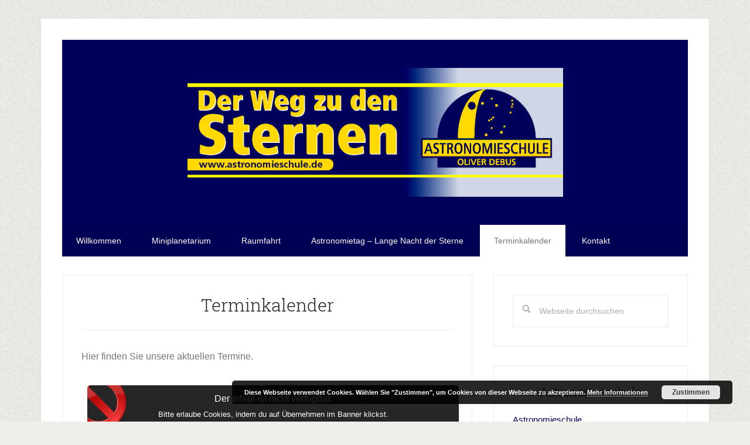

--- FILE ---
content_type: text/html; charset=UTF-8
request_url: https://www.astronomieschule.de/museum/terminkalender/
body_size: 26763
content:
<!DOCTYPE html>
<html lang="de">
<head >
<meta charset="UTF-8" />
<meta name="viewport" content="width=device-width, initial-scale=1" />
<title>Terminkalender</title>
<meta name='robots' content='max-image-preview:large' />
<link rel="alternate" type="application/rss+xml" title="Mondbasis Luna Weltraummuseum &raquo; Feed" href="https://www.astronomieschule.de/museum/feed/" />
<link rel="alternate" type="application/rss+xml" title="Mondbasis Luna Weltraummuseum &raquo; Kommentar-Feed" href="https://www.astronomieschule.de/museum/comments/feed/" />
<link rel="canonical" href="https://www.astronomieschule.de/museum/terminkalender/" />
		<script type="text/javascript">
			window._wpemojiSettings = {"baseUrl":"https:\/\/s.w.org\/images\/core\/emoji\/13.0.1\/72x72\/","ext":".png","svgUrl":"https:\/\/s.w.org\/images\/core\/emoji\/13.0.1\/svg\/","svgExt":".svg","source":{"concatemoji":"https:\/\/www.astronomieschule.de\/museum\/wp-includes\/js\/wp-emoji-release.min.js?ver=5.7.14"}};
			!function(e,a,t){var n,r,o,i=a.createElement("canvas"),p=i.getContext&&i.getContext("2d");function s(e,t){var a=String.fromCharCode;p.clearRect(0,0,i.width,i.height),p.fillText(a.apply(this,e),0,0);e=i.toDataURL();return p.clearRect(0,0,i.width,i.height),p.fillText(a.apply(this,t),0,0),e===i.toDataURL()}function c(e){var t=a.createElement("script");t.src=e,t.defer=t.type="text/javascript",a.getElementsByTagName("head")[0].appendChild(t)}for(o=Array("flag","emoji"),t.supports={everything:!0,everythingExceptFlag:!0},r=0;r<o.length;r++)t.supports[o[r]]=function(e){if(!p||!p.fillText)return!1;switch(p.textBaseline="top",p.font="600 32px Arial",e){case"flag":return s([127987,65039,8205,9895,65039],[127987,65039,8203,9895,65039])?!1:!s([55356,56826,55356,56819],[55356,56826,8203,55356,56819])&&!s([55356,57332,56128,56423,56128,56418,56128,56421,56128,56430,56128,56423,56128,56447],[55356,57332,8203,56128,56423,8203,56128,56418,8203,56128,56421,8203,56128,56430,8203,56128,56423,8203,56128,56447]);case"emoji":return!s([55357,56424,8205,55356,57212],[55357,56424,8203,55356,57212])}return!1}(o[r]),t.supports.everything=t.supports.everything&&t.supports[o[r]],"flag"!==o[r]&&(t.supports.everythingExceptFlag=t.supports.everythingExceptFlag&&t.supports[o[r]]);t.supports.everythingExceptFlag=t.supports.everythingExceptFlag&&!t.supports.flag,t.DOMReady=!1,t.readyCallback=function(){t.DOMReady=!0},t.supports.everything||(n=function(){t.readyCallback()},a.addEventListener?(a.addEventListener("DOMContentLoaded",n,!1),e.addEventListener("load",n,!1)):(e.attachEvent("onload",n),a.attachEvent("onreadystatechange",function(){"complete"===a.readyState&&t.readyCallback()})),(n=t.source||{}).concatemoji?c(n.concatemoji):n.wpemoji&&n.twemoji&&(c(n.twemoji),c(n.wpemoji)))}(window,document,window._wpemojiSettings);
		</script>
		<style type="text/css">
img.wp-smiley,
img.emoji {
	display: inline !important;
	border: none !important;
	box-shadow: none !important;
	height: 1em !important;
	width: 1em !important;
	margin: 0 .07em !important;
	vertical-align: -0.1em !important;
	background: none !important;
	padding: 0 !important;
}
</style>
	<link rel='stylesheet' id='lifestyle-pro-css'  href='https://www.astronomieschule.de/museum/wp-content/themes/lifestyle-pro/style.css?ver=3.2.4' type='text/css' media='all' />
<style id='lifestyle-pro-inline-css' type='text/css'>


		a,
		.archive-pagination li a:focus,
		.archive-pagination li a:hover,
		.archive-pagination li.active a,
		.entry-title a:focus,
		.entry-title a:hover {
			color: #00005a;
		}

		@media only screen and (max-width: 800px) {
			.menu-toggle:focus,
			.menu-toggle:hover,
			.sub-menu-toggle:focus,
			.sub-menu-toggle:hover {
				color: #00005a;
			}
		}

		

		button,
		input[type="button"],
		input[type="reset"],
		input[type="submit"],
		.button,
		.entry-content .button,
		.lifestyle-pro-home .content .widget-title,
		.nav-secondary,
		.site-footer,
		.site-header {
			background-color: #00005a;
			color: #ffffff;
		}

		.site-description,
		.site-footer a,
		.site-header .menu-toggle,
		.site-header .sub-menu-toggle,
		.site-header .widget-area a,
		.site-header .widget-area,
		.site-header .widget-title,
		.site-title a,
		.site-title a:focus,
		.site-title a:hover {
			color: #ffffff;
		}

		.site-footer a:focus,
		.site-footer a:hover,
		.site-header .menu-toggle:focus,
		.site-header .menu-toggle:hover,
		.site-header .sub-menu-toggle:focus,
		.site-header .sub-menu-toggle:hover {
			color: #cdcdcd;
		}

		@media only screen and (max-width: 767px) {

			.site-header .genesis-nav-menu .current-menu-item > a,
			.site-header .genesis-responsive-menu .sub-menu a {
				color: #ffffff;
			}

			.site-header .genesis-responsive-menu a:focus,
			.site-header .genesis-responsive-menu a:hover,
			.site-header .genesis-responsive-menu .current-menu-item > a:hover,
			.site-header .genesis-responsive-menu .sub-menu a:focus,
			.site-header .genesis-responsive-menu .sub-menu a:hover {
				color: #cdcdcd;
			}
		}

		
</style>
<link rel='stylesheet' id='wp-block-library-css'  href='https://www.astronomieschule.de/museum/wp-includes/css/dist/block-library/style.min.css?ver=5.7.14' type='text/css' media='all' />
<link rel='stylesheet' id='contact-form-7-css'  href='https://www.astronomieschule.de/museum/wp-content/plugins/contact-form-7/includes/css/styles.css?ver=5.4' type='text/css' media='all' />
<link rel='stylesheet' id='dashicons-css'  href='https://www.astronomieschule.de/museum/wp-includes/css/dashicons.min.css?ver=5.7.14' type='text/css' media='all' />

<script type='text/javascript' src='https://www.astronomieschule.de/museum/wp-includes/js/jquery/jquery.min.js?ver=3.5.1' id='jquery-core-js'></script>
<script type='text/javascript' src='https://www.astronomieschule.de/museum/wp-includes/js/jquery/jquery-migrate.min.js?ver=3.3.2' id='jquery-migrate-js'></script>
<link rel="https://api.w.org/" href="https://www.astronomieschule.de/museum/wp-json/" /><link rel="alternate" type="application/json" href="https://www.astronomieschule.de/museum/wp-json/wp/v2/pages/139" /><link rel="EditURI" type="application/rsd+xml" title="RSD" href="https://www.astronomieschule.de/museum/xmlrpc.php?rsd" />
<link rel="alternate" type="application/json+oembed" href="https://www.astronomieschule.de/museum/wp-json/oembed/1.0/embed?url=https%3A%2F%2Fwww.astronomieschule.de%2Fmuseum%2Fterminkalender%2F" />
<link rel="alternate" type="text/xml+oembed" href="https://www.astronomieschule.de/museum/wp-json/oembed/1.0/embed?url=https%3A%2F%2Fwww.astronomieschule.de%2Fmuseum%2Fterminkalender%2F&#038;format=xml" />
<link rel="pingback" href="https://www.astronomieschule.de/museum/xmlrpc.php" />
<style type="text/css">.site-title a { background: url(https://www.astronomieschule.de/museum/wp-content/uploads/2020/09/cropped-AstroschuleBanner_neu.png) no-repeat !important; }</style>
<style type="text/css" id="custom-background-css">
body.custom-background { background-image: url("https://www.astronomieschule.de/museum/wp-content/themes/lifestyle-pro/images/bg.png"); background-position: left top; background-size: auto; background-repeat: repeat; background-attachment: scroll; }
</style>
	<link rel="icon" href="https://www.astronomieschule.de/museum/wp-content/uploads/2016/04/cropped-LogoMondbasis-1-32x32.jpg" sizes="32x32" />
<link rel="icon" href="https://www.astronomieschule.de/museum/wp-content/uploads/2016/04/cropped-LogoMondbasis-1-192x192.jpg" sizes="192x192" />
<link rel="apple-touch-icon" href="https://www.astronomieschule.de/museum/wp-content/uploads/2016/04/cropped-LogoMondbasis-1-180x180.jpg" />
<meta name="msapplication-TileImage" content="https://www.astronomieschule.de/museum/wp-content/uploads/2016/04/cropped-LogoMondbasis-1-270x270.jpg" />
</head>
<body class="page-template-default page page-id-139 custom-background custom-header header-image header-full-width content-sidebar genesis-breadcrumbs-hidden genesis-footer-widgets-hidden" itemscope itemtype="https://schema.org/WebPage"><div class="site-container"><ul class="genesis-skip-link"><li><a href="#genesis-nav-secondary" class="screen-reader-shortcut"> Skip to secondary menu</a></li><li><a href="#genesis-content" class="screen-reader-shortcut"> Skip to main content</a></li><li><a href="#genesis-sidebar-primary" class="screen-reader-shortcut"> Zur Hauptsidebar springen</a></li></ul><div class="site-container-wrap"><header class="site-header" itemscope itemtype="https://schema.org/WPHeader"><div class="wrap"><div class="title-area"><p class="site-title" itemprop="headline"><a href="https://www.astronomieschule.de/museum/">Mondbasis Luna Weltraummuseum</a></p><p class="site-description" itemprop="description">Das Tor zu den Sternen</p></div></div></header><nav class="nav-secondary" aria-label="Sekundär" id="genesis-nav-secondary" itemscope itemtype="https://schema.org/SiteNavigationElement"><div class="wrap"><ul id="menu-navigation" class="menu genesis-nav-menu menu-secondary js-superfish"><li id="menu-item-53" class="menu-item menu-item-type-post_type menu-item-object-page menu-item-home menu-item-53"><a href="https://www.astronomieschule.de/museum/" itemprop="url"><span itemprop="name">Willkommen</span></a></li>
<li id="menu-item-32" class="menu-item menu-item-type-post_type menu-item-object-page menu-item-32"><a href="https://www.astronomieschule.de/museum/miniplanetarium/" itemprop="url"><span itemprop="name">Miniplanetarium</span></a></li>
<li id="menu-item-33" class="menu-item menu-item-type-post_type menu-item-object-page menu-item-has-children menu-item-33"><a href="https://www.astronomieschule.de/museum/raumfahrt/" itemprop="url"><span itemprop="name">Raumfahrt</span></a>
<ul class="sub-menu">
	<li id="menu-item-150" class="menu-item menu-item-type-post_type menu-item-object-page menu-item-has-children menu-item-150"><a href="https://www.astronomieschule.de/museum/lego-in-space/" itemprop="url"><span itemprop="name">Lego in Space</span></a>
	<ul class="sub-menu">
		<li id="menu-item-238" class="menu-item menu-item-type-post_type menu-item-object-page menu-item-238"><a href="https://www.astronomieschule.de/museum/lego-in-space/apollo-mondmission/" itemprop="url"><span itemprop="name">Apollo Mondmission</span></a></li>
		<li id="menu-item-237" class="menu-item menu-item-type-post_type menu-item-object-page menu-item-237"><a href="https://www.astronomieschule.de/museum/lego-in-space/apollo-saturn-v/" itemprop="url"><span itemprop="name">Apollo Saturn V</span></a></li>
		<li id="menu-item-233" class="menu-item menu-item-type-post_type menu-item-object-page menu-item-233"><a href="https://www.astronomieschule.de/museum/lego-in-space/apollo-mondlandefaehre-eagle/" itemprop="url"><span itemprop="name">Apollo Mondlandefähre Eagle</span></a></li>
		<li id="menu-item-239" class="menu-item menu-item-type-post_type menu-item-object-page menu-item-239"><a href="https://www.astronomieschule.de/museum/lego-in-space/apollo-astronaut/" itemprop="url"><span itemprop="name">Apollo Astronaut</span></a></li>
		<li id="menu-item-234" class="menu-item menu-item-type-post_type menu-item-object-page menu-item-234"><a href="https://www.astronomieschule.de/museum/lego-in-space/space-shuttle/" itemprop="url"><span itemprop="name">Space Shuttle</span></a></li>
		<li id="menu-item-235" class="menu-item menu-item-type-post_type menu-item-object-page menu-item-235"><a href="https://www.astronomieschule.de/museum/lego-in-space/internationale-raumstation-2003/" itemprop="url"><span itemprop="name">Internationale Raumstation 2003</span></a></li>
		<li id="menu-item-236" class="menu-item menu-item-type-post_type menu-item-object-page menu-item-236"><a href="https://www.astronomieschule.de/museum/lego-in-space/internationale-raumstation-2020/" itemprop="url"><span itemprop="name">Internationale Raumstation 2020</span></a></li>
	</ul>
</li>
</ul>
</li>
<li id="menu-item-122" class="menu-item menu-item-type-post_type menu-item-object-page menu-item-122"><a href="https://www.astronomieschule.de/museum/astronomietag-lange-nacht-der-sterne/" itemprop="url"><span itemprop="name">Astronomietag – Lange Nacht der Sterne</span></a></li>
<li id="menu-item-140" class="menu-item menu-item-type-post_type menu-item-object-page current-menu-item page_item page-item-139 current_page_item menu-item-140"><a href="https://www.astronomieschule.de/museum/terminkalender/" aria-current="page" itemprop="url"><span itemprop="name">Terminkalender</span></a></li>
<li id="menu-item-38" class="menu-item menu-item-type-post_type menu-item-object-page menu-item-38"><a href="https://www.astronomieschule.de/museum/kontakt/" itemprop="url"><span itemprop="name">Kontakt</span></a></li>
</ul></div></nav><div class="site-inner"><div class="content-sidebar-wrap"><main class="content" id="genesis-content"><article class="post-139 page type-page status-publish entry" aria-label="Terminkalender" itemscope itemtype="https://schema.org/CreativeWork"><header class="entry-header"><h1 class="entry-title" itemprop="headline">Terminkalender</h1>
</header><div class="entry-content" itemprop="text">
<p>Hier finden Sie unsere aktuellen Termine. </p>



<div class="eucookie" style="color:#FFFFFF; background: rgba(0,0,0,0.85) url('https://www.astronomieschule.de/museum/wp-content/plugins/eu-cookie-law/img/block.png') no-repeat; background-position: -30px -20px; width:100%;height:auto;"><span><b>Der Inhalt ist nicht verfügbar.</b><br><small>Bitte erlaube Cookies, indem du auf Übernehmen im Banner klickst.</small></span></div><div class="clear"></div>
</div></article></main><aside class="sidebar sidebar-primary widget-area" role="complementary" aria-label="Haupt-Sidebar" itemscope itemtype="https://schema.org/WPSideBar" id="genesis-sidebar-primary"><h2 class="genesis-sidebar-title screen-reader-text">Haupt-Sidebar</h2><section id="search-2" class="widget widget_search"><div class="widget-wrap"><form class="search-form" method="get" action="https://www.astronomieschule.de/museum/" role="search" itemprop="potentialAction" itemscope itemtype="https://schema.org/SearchAction"><label class="search-form-label screen-reader-text" for="searchform-1">Webseite durchsuchen</label><input class="search-form-input" type="search" name="s" id="searchform-1" placeholder="Webseite durchsuchen" itemprop="query-input"><input class="search-form-submit" type="submit" value="Suchen"><meta content="https://www.astronomieschule.de/museum/?s={s}" itemprop="target"></form></div></section>
<section id="nav_menu-4" class="widget widget_nav_menu"><div class="widget-wrap"><h3 class="widgettitle widget-title">Astronomieschule</h3>
<div class="menu-astronomieschule-container"><ul id="menu-astronomieschule" class="menu"><li id="menu-item-321" class="menu-item menu-item-type-custom menu-item-object-custom menu-item-321"><a href="http://www.astronomieschule.de/schule" itemprop="url">Astronomieschule</a></li>
<li id="menu-item-326" class="menu-item menu-item-type-custom menu-item-object-custom menu-item-home menu-item-326"><a href="http://www.astronomieschule.de/museum" itemprop="url">Weltraummuseum</a></li>
<li id="menu-item-327" class="menu-item menu-item-type-custom menu-item-object-custom menu-item-327"><a href="http://www.astronomieschule.de/sternwarte" itemprop="url">mobile Sternwarte</a></li>
<li id="menu-item-342" class="menu-item menu-item-type-custom menu-item-object-custom menu-item-342"><a href="https://www.astronomieschule.de/teleskopberatung" itemprop="url">Teleskopberatung</a></li>
<li id="menu-item-343" class="menu-item menu-item-type-custom menu-item-object-custom menu-item-343"><a href="http://blog.astronomieschule.de/" itemprop="url">Astroblog</a></li>
<li id="menu-item-331" class="menu-item menu-item-type-custom menu-item-object-custom menu-item-331"><a href="https://www.youtube.com/user/astroolli1" itemprop="url">YouTube Kanal</a></li>
</ul></div></div></section>
<section id="custom_html-3" class="widget_text widget widget_custom_html"><div class="widget_text widget-wrap"><div class="textwidget custom-html-widget"><!--- Ein Service von www.Der-Mond.org 
		Erfahren Sie auf Der-Mond.org alles wissenswertes über unseren Erdtrabanten! Vom Basiswissen über Ephemeridenberechnung, aktuelle Mondphasen und sogar einer interaktiven Mondkarte ist für jeden etwas dabei! -->
 
<!-- Diesen Link nicht entfernen! -->
 
<a href="https://www.der-mond.org/" target="_blank" rel="noopener">
 	
<img border=0 src="https://www.der-mond.org/feature/luna.php?version=4&txue=Mond+aktuell&zeko=1&rand=1&trans=0&julia=1&daem=3&zefu=1&grmo=1&grmoueber=1&txph=1&txmoal=1&txmoph=1&txmobe=1&txmophti=1&txmost=1&txmostau=0&txze=1&zezo=1&zeso=1&format=0&schgr=11&schriftart=Standard&schriftschnitt=0&faan=1&scro=0&scgr=0&scbl=0&hiro=240&higr=240&hibl=240&grsoho=1&grsohoueber=1&soep=1&txsost=1&txsostau=0&geolagr=10&geolami=0&geolase=0&geola=O&geobrgr=50&geobrmi=0&geobrse=0&geobr=N&lang=de" alt="Das Homepagetool mit der aktuellen Mondphase u.v.m.">
 
<!--- Hinweis nicht enfernen -->
			
<br>
Ein Service von www.Der-Mond.org</a></div></div></section>
<section id="custom_html-4" class="widget_text widget widget_custom_html"><div class="widget_text widget-wrap"><div class="textwidget custom-html-widget"><div class="eucookie" style="color:#FFFFFF; background: rgba(0,0,0,0.85) url('https://www.astronomieschule.de/museum/wp-content/plugins/eu-cookie-law/img/block.png') no-repeat; background-position: -30px -20px; width:100%;height:auto;"><span><b>Der Inhalt ist nicht verfügbar.</b><br><small>Bitte erlaube Cookies, indem du auf Übernehmen im Banner klickst.</small></span></div><div class="clear"></div><div><!-- DO NOT REMOVE THIS LINK --><a href="https://www.meteoblue.com/de/wetter/woche/bad-homburg-vor-der-h%c3%b6he_deutschland_2953436?utm_source=weather_widget&utm_medium=linkus&utm_content=daily&utm_campaign=Weather%2BWidget" target="_blank" rel="noopener">meteoblue</a></div></div></div></section>
<section id="custom_html-5" class="widget_text widget widget_custom_html"><div class="widget_text widget-wrap"><div class="textwidget custom-html-widget"><div class="eucookie" style="color:#FFFFFF; background: rgba(0,0,0,0.85) url('https://www.astronomieschule.de/museum/wp-content/plugins/eu-cookie-law/img/block.png') no-repeat; background-position: -30px -20px; width:100%;height:auto;"><span><b>Der Inhalt ist nicht verfügbar.</b><br><small>Bitte erlaube Cookies, indem du auf Übernehmen im Banner klickst.</small></span></div><div class="clear"></div><div><!-- DO NOT REMOVE THIS LINK --><a href="https://www.meteoblue.com/en/weather/forecast/seeing/bad-homburg_germany_2953436?utm_source=weather_widget&utm_medium=linkus&utm_content=seeing&utm_campaign=Weather%2BWidget" target="_blank" rel="noopener">meteoblue</a></div></div></div></section>
</aside></div></div><footer class="site-footer" itemscope itemtype="https://schema.org/WPFooter"><div class="wrap"><p>Copyright &#x000A9;&nbsp;2026 Oliver Debus &middot; <a href="https://www.astronomieschule.de/museum/datenschutzerklaerung/">Datenschutzerklärung</a> &middot;  <a href="https://www.astronomieschule.de/museum/impressum/">Impressum</a> &middot; <a href="https://www.astronomieschule.de/museum/wp-login.php">Anmelden</a></p></div></footer></div></div><link rel='stylesheet' id='basecss-css'  href='https://www.astronomieschule.de/museum/wp-content/plugins/eu-cookie-law/css/style.css?ver=5.7.14' type='text/css' media='all' />
<script type='text/javascript' src='https://www.astronomieschule.de/museum/wp-includes/js/dist/vendor/wp-polyfill.min.js?ver=7.4.4' id='wp-polyfill-js'></script>
<script type='text/javascript' id='wp-polyfill-js-after'>
( 'fetch' in window ) || document.write( '<script src="https://www.astronomieschule.de/museum/wp-includes/js/dist/vendor/wp-polyfill-fetch.min.js?ver=3.0.0"></scr' + 'ipt>' );( document.contains ) || document.write( '<script src="https://www.astronomieschule.de/museum/wp-includes/js/dist/vendor/wp-polyfill-node-contains.min.js?ver=3.42.0"></scr' + 'ipt>' );( window.DOMRect ) || document.write( '<script src="https://www.astronomieschule.de/museum/wp-includes/js/dist/vendor/wp-polyfill-dom-rect.min.js?ver=3.42.0"></scr' + 'ipt>' );( window.URL && window.URL.prototype && window.URLSearchParams ) || document.write( '<script src="https://www.astronomieschule.de/museum/wp-includes/js/dist/vendor/wp-polyfill-url.min.js?ver=3.6.4"></scr' + 'ipt>' );( window.FormData && window.FormData.prototype.keys ) || document.write( '<script src="https://www.astronomieschule.de/museum/wp-includes/js/dist/vendor/wp-polyfill-formdata.min.js?ver=3.0.12"></scr' + 'ipt>' );( Element.prototype.matches && Element.prototype.closest ) || document.write( '<script src="https://www.astronomieschule.de/museum/wp-includes/js/dist/vendor/wp-polyfill-element-closest.min.js?ver=2.0.2"></scr' + 'ipt>' );( 'objectFit' in document.documentElement.style ) || document.write( '<script src="https://www.astronomieschule.de/museum/wp-includes/js/dist/vendor/wp-polyfill-object-fit.min.js?ver=2.3.4"></scr' + 'ipt>' );
</script>
<script type='text/javascript' src='https://www.astronomieschule.de/museum/wp-includes/js/dist/hooks.min.js?ver=d0188aa6c336f8bb426fe5318b7f5b72' id='wp-hooks-js'></script>
<script type='text/javascript' src='https://www.astronomieschule.de/museum/wp-includes/js/dist/i18n.min.js?ver=6ae7d829c963a7d8856558f3f9b32b43' id='wp-i18n-js'></script>
<script type='text/javascript' id='wp-i18n-js-after'>
wp.i18n.setLocaleData( { 'text direction\u0004ltr': [ 'ltr' ] } );
</script>
<script type='text/javascript' src='https://www.astronomieschule.de/museum/wp-includes/js/dist/vendor/lodash.min.js?ver=4.17.21' id='lodash-js'></script>
<script type='text/javascript' id='lodash-js-after'>
window.lodash = _.noConflict();
</script>
<script type='text/javascript' src='https://www.astronomieschule.de/museum/wp-includes/js/dist/url.min.js?ver=7c99a9585caad6f2f16c19ecd17a86cd' id='wp-url-js'></script>
<script type='text/javascript' id='wp-api-fetch-js-translations'>
( function( domain, translations ) {
	var localeData = translations.locale_data[ domain ] || translations.locale_data.messages;
	localeData[""].domain = domain;
	wp.i18n.setLocaleData( localeData, domain );
} )( "default", {"translation-revision-date":"2026-01-24 23:24:07+0000","generator":"GlotPress\/4.0.3","domain":"messages","locale_data":{"messages":{"":{"domain":"messages","plural-forms":"nplurals=2; plural=n != 1;","lang":"de"},"You are probably offline.":["Du bist wahrscheinlich offline."],"Media upload failed. If this is a photo or a large image, please scale it down and try again.":["Das Hochladen der Mediendatei ist fehlgeschlagen. Wenn es sich um ein Foto oder ein gro\u00dfes Bild handelt, verkleinere es bitte und versuche es erneut."],"An unknown error occurred.":["Ein unbekannter Fehler ist aufgetreten."],"The response is not a valid JSON response.":["Die Antwort ist keine g\u00fcltige JSON-Antwort."]}},"comment":{"reference":"wp-includes\/js\/dist\/api-fetch.js"}} );
</script>
<script type='text/javascript' src='https://www.astronomieschule.de/museum/wp-includes/js/dist/api-fetch.min.js?ver=25cbf3644d200bdc5cab50e7966b5b03' id='wp-api-fetch-js'></script>
<script type='text/javascript' id='wp-api-fetch-js-after'>
wp.apiFetch.use( wp.apiFetch.createRootURLMiddleware( "https://www.astronomieschule.de/museum/wp-json/" ) );
wp.apiFetch.nonceMiddleware = wp.apiFetch.createNonceMiddleware( "829ad06fe8" );
wp.apiFetch.use( wp.apiFetch.nonceMiddleware );
wp.apiFetch.use( wp.apiFetch.mediaUploadMiddleware );
wp.apiFetch.nonceEndpoint = "https://www.astronomieschule.de/museum/wp-admin/admin-ajax.php?action=rest-nonce";
</script>
<script type='text/javascript' id='contact-form-7-js-extra'>
/* <![CDATA[ */
var wpcf7 = [];
/* ]]> */
</script>
<script type='text/javascript' src='https://www.astronomieschule.de/museum/wp-content/plugins/contact-form-7/includes/js/index.js?ver=5.4' id='contact-form-7-js'></script>
<script type='text/javascript' src='https://www.astronomieschule.de/museum/wp-includes/js/hoverIntent.min.js?ver=1.8.1' id='hoverIntent-js'></script>
<script type='text/javascript' src='https://www.astronomieschule.de/museum/wp-content/themes/genesis/lib/js/menu/superfish.min.js?ver=1.7.10' id='superfish-js'></script>
<script type='text/javascript' src='https://www.astronomieschule.de/museum/wp-content/themes/genesis/lib/js/menu/superfish.args.min.js?ver=3.3.3' id='superfish-args-js'></script>
<script type='text/javascript' src='https://www.astronomieschule.de/museum/wp-content/themes/genesis/lib/js/skip-links.min.js?ver=3.3.3' id='skip-links-js'></script>
<script type='text/javascript' id='lifestyle-responsive-menu-js-extra'>
/* <![CDATA[ */
var genesis_responsive_menu = {"mainMenu":"Menu","subMenu":"Submenu","menuClasses":{"combine":[".nav-primary",".nav-header",".nav-secondary"]}};
/* ]]> */
</script>
<script type='text/javascript' src='https://www.astronomieschule.de/museum/wp-content/themes/lifestyle-pro/js/responsive-menus.min.js?ver=3.2.4' id='lifestyle-responsive-menu-js'></script>
<script type='text/javascript' src='https://www.astronomieschule.de/museum/wp-includes/js/wp-embed.min.js?ver=5.7.14' id='wp-embed-js'></script>
<script type='text/javascript' id='eucookielaw-scripts-js-extra'>
/* <![CDATA[ */
var eucookielaw_data = {"euCookieSet":"","autoBlock":"1","expireTimer":"360","scrollConsent":"0","networkShareURL":"","isCookiePage":"","isRefererWebsite":""};
/* ]]> */
</script>
<script type='text/javascript' src='https://www.astronomieschule.de/museum/wp-content/plugins/eu-cookie-law/js/scripts.js?ver=3.1.6' id='eucookielaw-scripts-js'></script>
<!-- Eu Cookie Law 3.1.6 --><div class="pea_cook_wrapper pea_cook_bottomright" style="color:#FFFFFF;background:rgb(0,0,0);background: rgba(0,0,0,0.85);"><p>Diese Webseite verwendet Cookies. Wählen Sie &quot;Zustimmen&quot;, um Cookies von dieser Webseite zu akzeptieren. <a style="color:#FFFFFF;" href="#" id="fom">Mehr Informationen</a> <button id="pea_cook_btn" class="pea_cook_btn">Zustimmen</button></p></div><div class="pea_cook_more_info_popover"><div class="pea_cook_more_info_popover_inner" style="color:#FFFFFF;background-color: rgba(0,0,0,0.9);"><p>Diese Webseite verwendet so genannte Cookies. Sie dienen dazu, unser Angebot nutzerfreundlicher, effektiver und sicherer zu machen. Cookies sind kleine Textdateien, die auf Ihrem Rechner abgelegt werden und die Ihr Browser speichert. Die meisten der von uns verwendeten Cookies sind so genannte "Session-Cookies". Sie werden nach Ende Ihres Besuchs automatisch gelöscht. Cookies richten auf Ihrem Rechner keinen Schaden an und enthalten keine Viren.  Sie können Ihre Zustimmung jede Zeit auf der Seite "Datenschutzerklärung" widerrufen.
</p><p><a style="color:#FFFFFF;" href="#" id="pea_close">Schließen</a></p></div></div></body></html>
